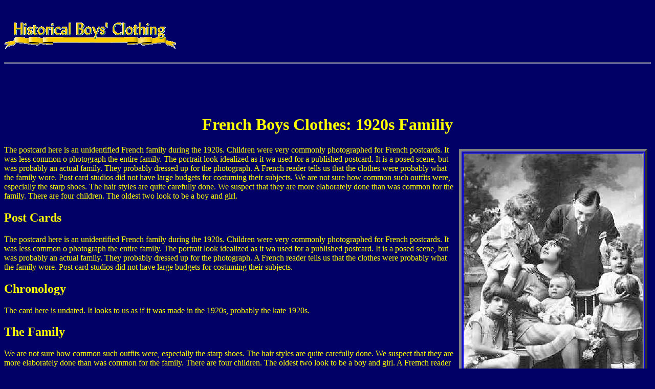

--- FILE ---
content_type: text/html
request_url: https://histclo.com/country/fran/fam/chron/ffc20s-01.html
body_size: 1752
content:
<HTML>
<head>
<title> French boys clothes :  France  v�tements gar�on fran�ais family chronologies 1920s </title>
</head>

<BODY BGCOLOR="#000066" TEXT="#FFFF00" LINK="#FF0000" ALINK="#FFFF00" VLINK="#99CCFF">

<br>
<br>
<img src="/HBCgold.gif">
<br>
<br>
<HR>
<br>
<br>
<br>
<br>

<center><h1>French Boys Clothes:  1920s Familiy</h1></center>

<table border=0 cellpadding=5 width=25% align=right>
<tr>
<td><table border=5 width=25% align=right bgcolor=##7f00ff">
<tr>
<td>
<img src="/image/country/france/fam/ffampc20s-01s.jpg">
<hr>
<i>Figure 1.--This idealized family was posed for a portrait in the 1920s.  We are not sure how representative the clothing is to that actually worn by French children.</i>
</td>
</tr>
</table>
</td>
</tr>
</table>

<p>The postcard here is an unidentified French family during the 1920s.  Children were very commonly photographed for French postcards.  It was less common o photograph the entire family.  The portrait look idealized as it wa used for a published postcard.  It is a posed scene, but was probably an actual family.  They probably dressed up for the photograph.  A French reader tells us that the clothes were probably what the family wore.  Post card studios did not have large budgets for costuming their subjects.  We are not sure how common such outfits were, especially the starp shoes.  The hair styles are quite carefully done.  We suspect that they are more elaborately done than was common for the family.  There are four children.  The oldest two look to be a boy and girl.    
<br>
<h2>Post Cards</h2>
<p><p>The postcard here is an unidentified French family during the 1920s.  Children were very commonly photographed for French postcards.  It was less common o photograph the entire family.  The portrait look idealized as it wa used for a published postcard.  It is a posed scene, but was probably an actual family.  They probably dressed up for the photograph.  A French reader tells us that the clothes were probably what the family wore.  Post card studios did not have large budgets for costuming their subjects. 
<br>
<h2>Chronology</h2>
<p>The card here is undated.  It looks to us as if it was made in the 1920s, probably the kate 1920s.
<br>
<h2>The Family</h2>
<p> We are not sure how common such outfits were, especially the starp shoes.  The hair styles are quite carefully done.  We suspect that they are more elaborately done than was common for the family.  There are four children.  The oldest two look to be a boy and girl.  A Fremch reader tells us, "This postcard is showing a modern french familly , they are dressed clean , but not specialy in Sunday clothes.   It is a good example of a prosperous French family following World War I."  
<br>
<h2>The Children</h2>
<p>This family has four children.  The child at the right is a boy.  At the left are two girls.  The gender of the baby is unknown.
<br>
<h3>Older boy</h3>
<p> The older boy has got a sort of choupette hair style.  His outfit is difficult to classify.  He looks to be a weating a kind of tunic or smock rather than a blouse or shirt.  It is too long to be a blouse which was always worn tucked neatly inside the pants.  His pants look to be in romper or bloomer style.  Strap shoes were very common at this time for both
boys and girls.  These sort of shoes had take place of the high shoes which were expensive and not easy for the younger children to slip on.  The clothes also reflect the French mother's penchant for juvenile styles following World War I.  
<br>
<h3>Older girl</h3>
<p> The girl's hairstyle was typical for the time.  Her dress was quite short and the cut of the sleeves was also very common in the 1920s.  The girl wrears the same strap shoes and white kneesocks as her little brother.
<br>
<br>
<br>
<HR>
<br>
<br>
<br>
<CENTER>
<H1>HBC</H1>
<P>
<A HREF="/email.html"><img src="/imagef/mail1.gif"></A><BR>
</CENTER><br>
<br>
<br>
<center>
<p><i>Navigate the Boys' Historical Clothing Web Site:
<br>
<b>[<a href="/intro.html">Introduction</a>] 
[<a href="/act/act.html">Activities</a>]
[<a href="/bio/bio.html">Biographies</a>]
[<a href="/chron/chron.html">Chronology</a>] 
[<a href="/country/country.html">Countries</a>]
[<a href="/style/style.html">Clothing styles</a>]
[<a href="/girl/girl.html">Girls</a>]
[<a href="/the/the.html">Theatricals</a>]<br>
[<a href="/bib.html">Bibliographies</a>]
[<a href="/cont.html">Contributions</a>]
[<a href="/faq.html">FAQs</a>]
[<a href="/var/for/fra/fgloss.html">French glossary</a>]
[<a href="/sat.html">Satellite sites</a>]<br>
[<a href="/index2.html">Boys' Clothing Home</a>]
</b>
</center>
<br>
<br>
<center>
<p><i>Navigate the Boys' Historical Clothing French pages:
<br>
[Return to the <a href="/country/fran/fam/frf-chron.html">Main French family chronology page</a>]<br>
<b>[<a href="/art/nat/anta-fra.html">French art</a>] 
[<a href="/act/choir/nat/fra/choirf.html">French choirs</a>] 
[<a href="/the/movie/cou/mcou-fra.html">French movies</a>]
[<a href="/royal/fra/royal-fr.htm">French royalty</a>]
[<a href="/schun/country/fran/schunfr.html">French school uniforms</a>] 
[<a href="/schun/gar/smock/schunfrsmo.html">French school smocks</a>]
[<a href="/style/suit/sailor/sailorscoufr.html">French sailor suits</a>]<br>
[<a href="/youth/youth/cou/coy-fra.htm">French youth groups</a>]
[<a href="/country/fran/co-franquest.html">Difficult French images</a>]
[<a href="/art/artistn.html">French art</a>]
[<a href="/the/movie/cou/mcou-fr.html">French Movies</a>]
[<a href="/style/ethnic/ethnicfr.html">French ethnics</a>]
</b>
</center>
<br>
<br>
<br>
Counter set:  February 2, 2002<br>
Last updated:  December 22, 2003
<br>
<br>
<br>
<br>
<img src="/HBCgold.gif" align=right>
<br>
<br>
</body>
</html>
